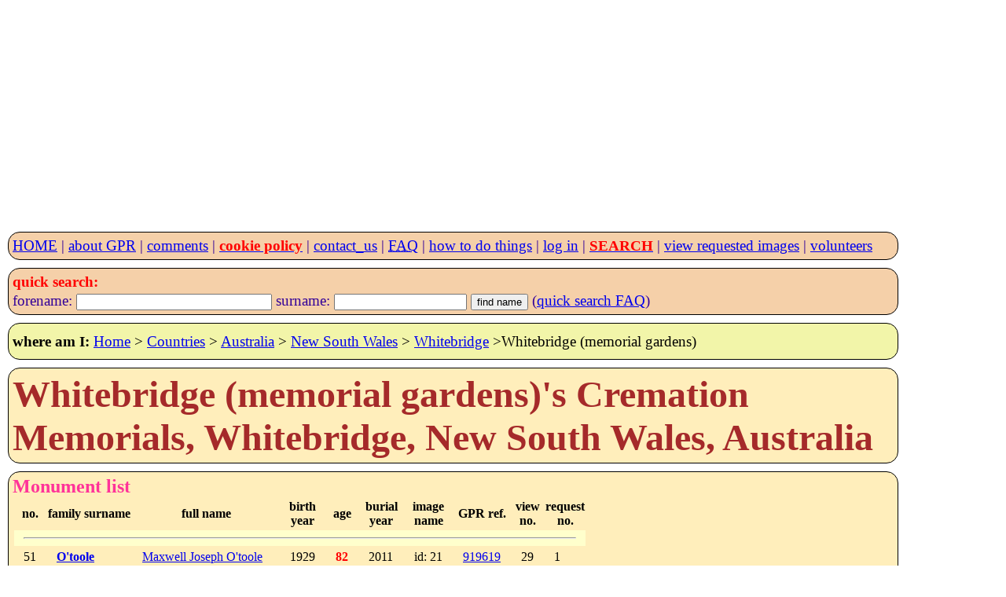

--- FILE ---
content_type: text/html; charset=UTF-8
request_url: https://www.gravestonephotos.com/public/cemeterylist.php?cemetery=6323&limit=51
body_size: 3626
content:
<!DOCTYPE HTML>
<html lang="en">
<head>

<meta charset="UTF-8">
<meta name="viewport" content="width=device-width, initial-scale=1, minimum-scale=1">

<link rel="stylesheet" href="../css/gpr.css" type="text/css"><link rel="stylesheet" media="screen and (max-width: 349px)"                          href="../css/layout300.css" type="text/css"><link rel="stylesheet" media="screen and (min-width: 350px) and (max-width: 399px)"   href="../css/layout350.css" type="text/css"><link rel="stylesheet" media="screen and (min-width: 400px) and (max-width: 499px)"   href="../css/layout400.css" type="text/css"><link rel="stylesheet" media="screen and (min-width: 500px) and (max-width: 599px)"   href="../css/layout500.css" type="text/css"><link rel="stylesheet" media="screen and (min-width: 600px) and (max-width: 699px)"   href="../css/layout600.css" type="text/css"><link rel="stylesheet" media="screen and (min-width: 700px) and (max-width: 799px)"   href="../css/layout700.css" type="text/css"><link rel="stylesheet" media="screen and (min-width: 800px) and (max-width: 899px)"   href="../css/layout800.css" type="text/css"><link rel="stylesheet" media="screen and (min-width: 900px) and (max-width: 999px)"   href="../css/layout900.css" type="text/css"><link rel="stylesheet" media="screen and (min-width: 1000px) and (max-width: 1099px)" href="../css/layout1000.css" type="text/css"><link rel="stylesheet" media="screen and (min-width: 1100px) and (max-width: 1199px)" href="../css/layout1100.css" type="text/css"><link rel="stylesheet" media="screen and (min-width: 1200px) and (max-width: 1299px)" href="../css/layout1200.css" type="text/css"><link rel="stylesheet" media="screen and (min-width: 1300px) and (max-width: 1399px)" href="../css/layout1300.css" type="text/css"><link rel="stylesheet" media="screen and (min-width: 1400px)"                         href="../css/layout1400.css" type="text/css">
 <meta name="google-site-verification" content="ov_QfItRmmlz5OVXyzHgo-T5JukWz20k2UX73rplkFE">
 <meta name="author" content="Charles Sale">
 <meta name="revisit-after" content="30">
 <meta name="robots" content="index,follow">
 <meta name="rating" content="General">

 <!--
<script async src="//pagead2.googlesyndication.com/pagead/js/adsbygoogle.js"></script>
<script>
     (adsbygoogle = window.adsbygoogle || []).push({
          google_ad_client: "ca-pub-0126019864885579",
          enable_page_level_ads: true
     });
 -->
     <script async src="https://pagead2.googlesyndication.com/pagead/js/adsbygoogle.js?client=ca-pub-0126019864885579"
     crossorigin="anonymous"></script>
<!-- GPR 4 -->
<ins class="adsbygoogle"
     style="display:block"
     data-ad-client="ca-pub-0126019864885579"
     data-ad-slot="6989591450"
     data-ad-format="auto"></ins>
<script>
     (adsbygoogle = window.adsbygoogle || []).push({});
</script><title>Monument list for Whitebridge (memorial gardens) Cremation Memorials</title><meta name="description" content="Grave monument list for Whitebridge (memorial gardens) Cremation Memorials, Whitebridge, New South Wales, Australia"><meta name="keywords" content="Whitebridge (memorial gardens) Whitebridge,New South Wales,Australia,Cremation Memorials,grave monument list"></head>
<body>
 <nav>
<script>
  (function(i,s,o,g,r,a,m){i['GoogleAnalyticsObject']=r;i[r]=i[r]||function(){
  (i[r].q=i[r].q||[]).push(arguments)},i[r].l=1*new Date();a=s.createElement(o),
  m=s.getElementsByTagName(o)[0];a.async=1;a.src=g;m.parentNode.insertBefore(a,m)
  })(window,document,'script','https://www.google-analytics.com/analytics.js','ga');

  ga('create', 'UA-83291889-1', 'auto');
  ga('send', 'pageview');
</script>
 <header>
  <nav class="menu">
   <div class="menubox">

<a href="../index.php">HOME</a> | <a href="../faq/project.php">about GPR</a> | <a href="../comments/comments.php">comments</a> | <a href="../information/cookies.php"><strong class="red">cookie policy</strong></a> | <a href="../information/contact.php">contact_us</a> | <a href="../faq/index.php"><abbr title="Frequently Asked Questions">FAQ</abbr></a> | <a href="../howto/index.php">how to do things</a> | <a href="../private/index.php">log in</a> | <a href="../search/searchlist.php"><strong class="red">SEARCH</strong></a> | <a href="../requestee/viewimages.php">view requested images</a> | <a href="../volunteers/index.php">volunteers</a>   </div>
  </nav>
<nav class="menu">
 <div class="menubox">
  <form name="namesearch" action="../search/fullnamesearch.php" method="post">
    <strong class="red">quick search:</strong><br>
    forename: <input type="text" name="forename" size="29">
    surname: <input type="text" name="surname" size="19">
    <input type="hidden" name="search" value="Full name">
    <input type="hidden" name="exactforename" value="no">
    <input type="hidden" name="exactsurname" value="yes">
    <input type="submit" value="find name">
    (<a href="../faq/quicksearch.php">quick search FAQ</a>)
  </form>
 </div>
</nav>
<div class="linkbox"><strong>where am I:</strong> <a href="../index.php">Home</a> &gt; <a href="../public/countries.php">Countries</a> &gt; <a href="../public/country.php?country=Au">Australia</a> &gt; <a href="area.php?area=New South Wales">New South Wales</a> &gt; <a href="location.php?location=3677">Whitebridge</a> &gt;Whitebridge (memorial gardens)</div>
</header> </nav>
 <header>
  <div class="box">
<h1>Whitebridge (memorial gardens)&#39;s Cremation Memorials, Whitebridge, New South Wales, Australia</h1>   </div>
 </header>

<section>
 <article>
<div class="box"><h3>Monument list</h3><table><tr><th>no.</th><th class="s500">family surname</th><th>full name</th><th class="s1000">birth<br>year</th><th class="s400">age</th><th>burial<br>year</th><th class="s1000">image<br>name</th><th class="s1000">GPR ref.</th><th class="s1000">view<br>no.</th><th class="s1000">request<br>no.</th><th class="s1200">notes</th></tr><tr><td colspan="10"><hr></td></tr><tr><td>51</td><td class="s500"><a href="../search/findfamily.php?name=O'toole"><strong>O'toole</strong></a></td><td><a href="gravedetails.php?grave=919619">Maxwell Joseph O'toole</a></td><td class="s1000">1929</td><td class="s400"><strong class="red">82</strong></td><td>2011</td><td class="s1000">id: 21</td><td class="s1000"><a href="gravedetails.php?grave=919619">919619</a></td><td class="s1000">29</td><td class="s1000">1</td><td class="s1200"></td></tr><tr><td colspan="10"><hr></td></tr><tr><td>52</td><td class="s500"><a href="../search/findfamily.php?name=Owen"><strong>Owen</strong></a></td><td><a href="gravedetails.php?grave=919670">Warren Albert Owen</a></td><td class="s1000">1952</td><td class="s400"><strong class="red">69</strong></td><td>2021</td><td class="s1000">id: 72</td><td class="s1000"><a href="gravedetails.php?grave=919670">919670</a></td><td class="s1000">20</td><td class="s1000">1</td><td class="s1200"></td></tr><tr><td colspan="10"><hr></td></tr><tr><td>53</td><td class="s500"><a href="../search/findfamily.php?name=Pattison"><strong>Pattison</strong></a></td><td><a href="gravedetails.php?grave=919654">Margaret Evelyn Pattison</a></td><td class="s1000">1937</td><td class="s400"><strong class="red">76</strong></td><td>2013</td><td class="s1000">id: 56</td><td class="s1000"><a href="gravedetails.php?grave=919654">919654</a></td><td class="s1000">8</td><td class="s1000">1</td><td class="s1200"></td></tr><tr><td colspan="10"><hr></td></tr><tr><td>54</td><td class="s500"><a href="../search/findfamily.php?name=Power"><strong>Power</strong></a></td><td><a href="gravedetails.php?grave=919638">Elizabeth Power</a></td><td class="s1000">1930</td><td class="s400"><strong class="red">88</strong></td><td>2018</td><td class="s1000">id: 40</td><td class="s1000"><a href="gravedetails.php?grave=919638">919638</a></td><td class="s1000">10</td><td class="s1000">1</td><td class="s1200"></td></tr><tr><td colspan="10"><hr></td></tr><tr><td>55</td><td class="s500"><a href="../search/findfamily.php?name=Power"><strong>Power</strong></a></td><td><a href="gravedetails.php?grave=919637">Vincent Power</a></td><td class="s1000">1933</td><td class="s400"><strong class="red">83</strong></td><td>2016</td><td class="s1000">id: 39</td><td class="s1000"><a href="gravedetails.php?grave=919637">919637</a></td><td class="s1000">11</td><td class="s1000">1</td><td class="s1200"></td></tr><tr><td colspan="10"><hr></td></tr><tr><td>56</td><td class="s500"><a href="../search/findfamily.php?name=Price"><strong>Price</strong></a></td><td><a href="gravedetails.php?grave=919617">Beryl Price</a></td><td class="s1000">1926</td><td class="s400"><strong class="red">92</strong></td><td>2018</td><td class="s1000">id: 19</td><td class="s1000"><a href="gravedetails.php?grave=919617">919617</a></td><td class="s1000">7</td><td class="s1000">1</td><td class="s1200"></td></tr><tr><td colspan="10"><hr></td></tr><tr><td>57</td><td class="s500"><a href="../search/findfamily.php?name=Price"><strong>Price</strong></a></td><td><a href="gravedetails.php?grave=919666">John Thomas Price</a></td><td class="s1000">1936</td><td class="s400"><strong class="red">84</strong></td><td>2020</td><td class="s1000">id: 68</td><td class="s1000"><a href="gravedetails.php?grave=919666">919666</a></td><td class="s1000">6</td><td class="s1000">1</td><td class="s1200"></td></tr><tr><td colspan="10"><hr></td></tr><tr><td>58</td><td class="s500"><a href="../search/findfamily.php?name=Price"><strong>Price</strong></a></td><td><a href="gravedetails.php?grave=919665">John William Price</a></td><td class="s1000">1962</td><td class="s400"><strong class="red">51</strong></td><td>2013</td><td class="s1000">id: 67</td><td class="s1000"><a href="gravedetails.php?grave=919665">919665</a></td><td class="s1000">10</td><td class="s1000">1</td><td class="s1200"></td></tr><tr><td colspan="10"><hr></td></tr><tr><td>59</td><td class="s500"><a href="../search/findfamily.php?name=Price"><strong>Price</strong></a></td><td><a href="gravedetails.php?grave=919618">Raymond Tom Price</a></td><td class="s1000">1926</td><td class="s400"><strong class="red">64</strong></td><td>1990</td><td class="s1000">id: 20</td><td class="s1000"><a href="gravedetails.php?grave=919618">919618</a></td><td class="s1000">8</td><td class="s1000">1</td><td class="s1200"></td></tr><tr><td colspan="10"><hr></td></tr><tr><td>60</td><td class="s500"><a href="../search/findfamily.php?name=Raft"><strong>Raft</strong></a></td><td><a href="gravedetails.php?grave=919609">Vernon Nicholas Raft</a></td><td class="s1000">1930</td><td class="s400"><strong class="red">82</strong></td><td>2012</td><td class="s1000">id: 11</td><td class="s1000"><a href="gravedetails.php?grave=919609">919609</a></td><td class="s1000">10</td><td class="s1000">1</td><td class="s1200"></td></tr><tr><td></td><td class="s500"></td><td><a href="gravedetails.php?grave=919609">Margaret Joy Raft</a></td><td class="s1000">1942</td><td class="s400"><strong class="red">77</strong></td><td>2019</td><td class="s1000"> </td><td class="s1000"> </td><td class="s1000"> </td><td class="s1000"> </td><td class="s1200"></td></tr><tr><td colspan="10"><hr></td></tr><tr><td>61</td><td class="s500"><a href="../search/findfamily.php?name=Richards"><strong>Richards</strong></a></td><td><a href="gravedetails.php?grave=919664">Anne Josephine Richards</a></td><td class="s1000">1942</td><td class="s400"><strong class="red">73</strong></td><td>2015</td><td class="s1000">id: 66</td><td class="s1000"><a href="gravedetails.php?grave=919664">919664</a></td><td class="s1000">9</td><td class="s1000">1</td><td class="s1200"></td></tr><tr><td colspan="10"><hr></td></tr><tr><td>62</td><td class="s500"><a href="../search/findfamily.php?name=Searant"><strong>Searant</strong></a></td><td><a href="gravedetails.php?grave=919631">Robert Allan Searant</a></td><td class="s1000">1928</td><td class="s400"><strong class="red">88</strong></td><td>2016</td><td class="s1000">id: 33</td><td class="s1000"><a href="gravedetails.php?grave=919631">919631</a></td><td class="s1000">13</td><td class="s1000">1</td><td class="s1200"></td></tr><tr><td colspan="10"><hr></td></tr><tr><td>63</td><td class="s500"><a href="../search/findfamily.php?name=Small"><strong>Small</strong></a></td><td><a href="gravedetails.php?grave=919643">Edna Small</a></td><td class="s1000">1933</td><td class="s400"><strong class="red">81</strong></td><td>2014</td><td class="s1000">id: 45</td><td class="s1000"><a href="gravedetails.php?grave=919643">919643</a></td><td class="s1000">10</td><td class="s1000">1</td><td class="s1200"></td></tr><tr><td colspan="10"><hr></td></tr><tr><td>64</td><td class="s500"><a href="../search/findfamily.php?name=Small"><strong>Small</strong></a></td><td><a href="gravedetails.php?grave=919642">Leonard Lyle Small</a></td><td class="s1000">1933</td><td class="s400"><strong class="red">87</strong></td><td>2020</td><td class="s1000">id: 44</td><td class="s1000"><a href="gravedetails.php?grave=919642">919642</a></td><td class="s1000">15</td><td class="s1000">1</td><td class="s1200"></td></tr><tr><td colspan="10"><hr></td></tr><tr><td>65</td><td class="s500"><a href="../search/findfamily.php?name=Sneddon"><strong>Sneddon</strong></a></td><td><a href="gravedetails.php?grave=919627">Norm Sneddon</a></td><td class="s1000">1922</td><td class="s400"><strong class="red">95</strong></td><td>2017</td><td class="s1000">id: 29</td><td class="s1000"><a href="gravedetails.php?grave=919627">919627</a></td><td class="s1000">9</td><td class="s1000">1</td><td class="s1200"></td></tr><tr><td colspan="10"><hr></td></tr><tr><td>66</td><td class="s500"><a href="../search/findfamily.php?name=Stephen"><strong>Stephen</strong></a></td><td><a href="gravedetails.php?grave=919641">Lynne Maree Stephen</a></td><td class="s1000">1957</td><td class="s400"><strong class="red">63</strong></td><td>2020</td><td class="s1000">id: 43</td><td class="s1000"><a href="gravedetails.php?grave=919641">919641</a></td><td class="s1000">8</td><td class="s1000">1</td><td class="s1200"></td></tr><tr><td colspan="10"><hr></td></tr><tr><td>67</td><td class="s500"><a href="../search/findfamily.php?name=Styles"><strong>Styles</strong></a></td><td><a href="gravedetails.php?grave=919653">Elizabeth Margaret Styles</a></td><td class="s1000">1930</td><td class="s400"><strong class="red">86</strong></td><td>2016</td><td class="s1000">id: 55</td><td class="s1000"><a href="gravedetails.php?grave=919653">919653</a></td><td class="s1000">16</td><td class="s1000">1</td><td class="s1200"></td></tr><tr><td colspan="10"><hr></td></tr><tr><td>68</td><td class="s500"><a href="../search/findfamily.php?name=Thurlow"><strong>Thurlow</strong></a></td><td><a href="gravedetails.php?grave=919602">Louise Thurlow</a></td><td class="s1000">1943</td><td class="s400"><strong class="red">66</strong></td><td>2009</td><td class="s1000">id: 4</td><td class="s1000"><a href="gravedetails.php?grave=919602">919602</a></td><td class="s1000">13</td><td class="s1000">1</td><td class="s1200"></td></tr><tr><td colspan="10"><hr></td></tr><tr><td>69</td><td class="s500"><a href="../search/findfamily.php?name=Thurlow"><strong>Thurlow</strong></a></td><td><a href="gravedetails.php?grave=919601">Ross Thurlow</a></td><td class="s1000">1945</td><td class="s400"><strong class="red">76</strong></td><td>2021</td><td class="s1000">id: 3</td><td class="s1000"><a href="gravedetails.php?grave=919601">919601</a></td><td class="s1000">16</td><td class="s1000">1</td><td class="s1200"></td></tr><tr><td colspan="10"><hr></td></tr><tr><td>70</td><td class="s500"><a href="../search/findfamily.php?name=Tinson"><strong>Tinson</strong></a></td><td><a href="gravedetails.php?grave=919651">Errol William Tinson</a></td><td class="s1000">1928</td><td class="s400"><strong class="red">91</strong></td><td>2019</td><td class="s1000">id: 53</td><td class="s1000"><a href="gravedetails.php?grave=919651">919651</a></td><td class="s1000">19</td><td class="s1000">1</td><td class="s1200"></td></tr><tr><td colspan="10"><hr></td></tr><tr><td>71</td><td class="s500"><a href="../search/findfamily.php?name=Tinson"><strong>Tinson</strong></a></td><td><a href="gravedetails.php?grave=919652">Merle Tinson</a></td><td class="s1000">1928</td><td class="s400"><strong class="red">89</strong></td><td>2017</td><td class="s1000">id: 54</td><td class="s1000"><a href="gravedetails.php?grave=919652">919652</a></td><td class="s1000">14</td><td class="s1000">1</td><td class="s1200"></td></tr><tr><td colspan="10"><hr></td></tr><tr><td>72</td><td class="s500"><a href="../search/findfamily.php?name=Turvey"><strong>Turvey</strong></a></td><td><a href="gravedetails.php?grave=919614">Charles Turvey</a></td><td class="s1000">1915</td><td class="s400"><strong class="red">65</strong></td><td>1980</td><td class="s1000">id: 16</td><td class="s1000"><a href="gravedetails.php?grave=919614">919614</a></td><td class="s1000">26</td><td class="s1000">1</td><td class="s1200"></td></tr><tr><td></td><td class="s500"></td><td><a href="gravedetails.php?grave=919614">Margaret Jean Turvey</a></td><td class="s1000">1918</td><td class="s400"><strong class="red">96</strong></td><td>2014</td><td class="s1000"> </td><td class="s1000"> </td><td class="s1000"> </td><td class="s1000"> </td><td class="s1200"></td></tr><tr><td colspan="10"><hr></td></tr><tr><td>73</td><td class="s500"><a href="../search/findfamily.php?name=Vallender"><strong>Vallender</strong></a></td><td><a href="gravedetails.php?grave=919650">Zita May Vallender</a></td><td class="s1000">1930</td><td class="s400"><strong class="red">86</strong></td><td>2016</td><td class="s1000">id: 52</td><td class="s1000"><a href="gravedetails.php?grave=919650">919650</a></td><td class="s1000">13</td><td class="s1000">1</td><td class="s1200">Vallender ( Field )</td></tr><tr><td colspan="10"><hr></td></tr><tr><td>74</td><td class="s500"><a href="../search/findfamily.php?name=Waters"><strong>Waters</strong></a></td><td><a href="gravedetails.php?grave=919605">Reginald L  Waters</a></td><td class="s1000">1922</td><td class="s400"><strong class="red">95</strong></td><td>2017</td><td class="s1000">id: 7</td><td class="s1000"><a href="gravedetails.php?grave=919605">919605</a></td><td class="s1000">19</td><td class="s1000">1</td><td class="s1200"></td></tr></table></div><br><div class="linkbox"><h3>Monument list for Whitebridge (memorial gardens)&#39;s Cremation Memorials</h3>page start names: <a href='cemeterylist.php?cemetery=6323&amp;limit=1'>.Arens.</a> || <a href='cemeterylist.php?cemetery=6323&amp;limit=26'>.Haines.</a> || <a href='cemeterylist.php?cemetery=6323&amp;limit=51'>.O'toole.</a> || <br><br><p>A burial monument list gives all the names showed on each monument (show <a href="../faq/differentlists.php">FAQ</a>).</p><p class="red">Please be aware that a surname listed above may be a continuation of that surname from the monument list on its left.</p></div><div class="linkbox"><h3>Surname list for Whitebridge (memorial gardens)&#39;s Cremation Memorials</h3>page start names: <a href='cemeterynamelist.php?cemetery=6323&amp;limit=1'>.Arens.</a> || <a href='cemeterynamelist.php?cemetery=6323&amp;limit=26'>.Francis.</a> || <a href='cemeterynamelist.php?cemetery=6323&amp;limit=51'>.Mc Millan.</a> || <a href='cemeterynamelist.php?cemetery=6323&amp;limit=76'>.Styles.</a> || <br><br><p>A surname list gives all the names for a particular surname and links to the cremation memorials where it is listed (show <a href="../faq/differentlists.php">FAQ</a>).</p><p class="red">Please be aware that a surname listed above may be a continuation of that surname from the surname list on its left.</p></div><div class="linkbox"><h2>Monument list for Whitebridge (memorial gardens)&#39;s Cremation Memorials</h2><h3>(show <a href="cemeterylistimages.php?cemetery=6323&limit=51">display grave thumbnail images</a>)</h3><h3>(show <a href="cemeterynamelist.php?cemetery=6323">surname</a> list)</h3><h3>(show <a href="cemetery.php?cemetery=6323">cemetery details</a>)</h3><h4>(show <a href="../faq/differentlists.php">cemetery lists FAQ</a>)</h4></div>
 <section>
  <div class="box">
<h2>Grave Monument Photographs</h2><article><h3>Monument images</h3><p>Above are the names that appear on the photographs or records held by the GPR for Whitebridge (memorial gardens)&#39;s Cremation Memorials, Whitebridge, New South Wales, Australia.</p><p>
 If you would like to obtain a free copy of any of the photographs for the names listed on this page just click either the GPR reference number or one of the full names.
 For further information please visit our <a href="../information/orders.php">how to request an image</a> page.
</p>
<p>
 To see details of other people with the same surname, just click on the surname that is of interest.
</p>
<p>
 The ages given on monuments are often incorrect and so dates of birth should be consided as probable rather than actual.
 Please also note that all ages and dates of birth in <strong class="red">red</strong> have been calculated and are not on the monument.
</p>
<p>
 There are two types of lists available for each cemetery.
 The grave order list displays details of all the names shown on each monument.
 The alphabetic name list displays details of all the names mentioned on monuments within the cemetery.
</p>
<p>The view statistics shown above are from when the cemetery was added on 05 March 2022.</p></article>
</div>
</section>

 </article>
</section>
<div class="linkbox"><strong>where am I:</strong> <a href="../index.php">Home</a> &gt; <a href="../public/countries.php">Countries</a> &gt; <a href="../public/country.php?country=Au">Australia</a> &gt; <a href="area.php?area=New South Wales">New South Wales</a> &gt; <a href="location.php?location=3677">Whitebridge</a> &gt;Whitebridge (memorial gardens)</div>
  <div class="box">
   <h4>Gravestone Photographic Resource (<abbr title="Gravestone Photographic Resource">GPR</abbr>)</h4>
   An international directory of grave, tomb, war and other death memorials.
  </div>
<br />
<nav class="menu">
 <div class="menubox">
<a href="../index.php">HOME</a> | <a href="../information/about.php">about</a> | <a href="../comments/comments.php">comments</a> | <a href="../information/cookies.php"><strong class="red">cookie policy</strong></a> | <a href="../information/contact.php">contact_us</a> | <a href="../faq/index.php"><abbr title="Frequently Asked Questions">FAQ</abbr></a> | <a href="../howto/index.php">how to do things</a> | <a href="../search/searchlist.php"><strong class="red">SEARCH</strong></a> | <a href="../requestee/viewimages.php">view images</a> | <a href="../volunteers/index.php">volunteers</a> </div >
</nav>

<div class="box">
 <div class="left">&copy; copyright Gravestone Photographic Resource 1998 - 2025</div>
 <p class="red">Running <a href="../faq/charge.php">free of charge</a> for <b>28 years!</b></p>
</div>
</body>
</html>


--- FILE ---
content_type: text/html; charset=utf-8
request_url: https://www.google.com/recaptcha/api2/aframe
body_size: 267
content:
<!DOCTYPE HTML><html><head><meta http-equiv="content-type" content="text/html; charset=UTF-8"></head><body><script nonce="Mh8BvCRFscdzWoRRiSc7Dg">/** Anti-fraud and anti-abuse applications only. See google.com/recaptcha */ try{var clients={'sodar':'https://pagead2.googlesyndication.com/pagead/sodar?'};window.addEventListener("message",function(a){try{if(a.source===window.parent){var b=JSON.parse(a.data);var c=clients[b['id']];if(c){var d=document.createElement('img');d.src=c+b['params']+'&rc='+(localStorage.getItem("rc::a")?sessionStorage.getItem("rc::b"):"");window.document.body.appendChild(d);sessionStorage.setItem("rc::e",parseInt(sessionStorage.getItem("rc::e")||0)+1);localStorage.setItem("rc::h",'1769822617304');}}}catch(b){}});window.parent.postMessage("_grecaptcha_ready", "*");}catch(b){}</script></body></html>

--- FILE ---
content_type: text/css
request_url: https://www.gravestonephotos.com/css/layout500.css
body_size: 119
content:
.head-content {
 margin-left: 10px;
 text-align: left;
 }

body {
  width: 480px;
}

div.block {
 padding-left: 5px;
 padding-right: 5px;
}

html {
  width: 490px;
}

li {
  font-size:120%;
  margin: 2px;
  padding: 2px;
}

ol {
  line-height:120%;
}

ul {
  line-height:120%;
}

section.left    {
 width: 100%;
}

section.right   {
  width: 100%;
}

td {
      font-size:110%;

}

.s500 {display: none;}
.s600 {display: none;}
.s700 {display: none;}
.s800 {display: none;}
.s900 {display: none;}
.s1000 {display: none;}
.s1100 {display: none;}
.s1200 {display: none;}
.s1300 {display: none;}
.s1400 {display: none;}
.s1800 {display: none;}
